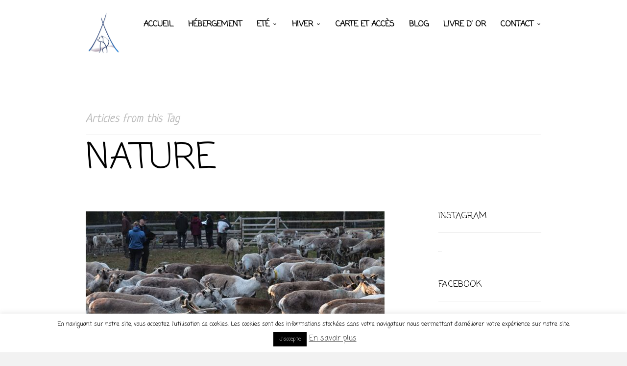

--- FILE ---
content_type: text/html; charset=UTF-8
request_url: https://www.laponiemush.com/tag/nature/
body_size: 12973
content:
<!doctype html>
<html lang="fr-FR" class="responsive_768 responsive_480">
	<head>
		<meta name="viewport" content="width=device-width, initial-scale=1" />
<!-- v: 1.8.1 -->
<link rel="profile" href="http://gmpg.org/xfn/11" />
<meta charset="UTF-8">		<style type="text/css" id="thb-customizer-imports">@import url(https://fonts.googleapis.com/css?family=Droid+Sans:regular);  @import url(https://fonts.googleapis.com/css?family=Source+Sans+Pro:regular);  @import url(https://fonts.googleapis.com/css?family=Actor:regular); @import url(https://fonts.googleapis.com/css?family=Neucha:regular&subset=cyrillic,latin); @import url(https://fonts.googleapis.com/css?family=Coming+Soon:regular);             </style><title>nature | Laponie Mush</title>

		<!-- All in One SEO 4.0.18 -->
		<meta name="keywords" content="sejour,sejour laponie,laponie,laponie suedoise,suede,ete,sejour d\&#039;ete,chien de traineau,chien,traineau,rennes,faons,marquage,tradition,samis,culture,partager,hiver,elevage,ferme à rennes,ferme,liberte,liberté,eleveur,nature,calme,,suède,vacances,voyage,authentique,sejour chien de traineau,froid,grand nord,alaskans,huskies,forets,depaysement,autre vie,musher,changer de vie,quotidien,vacances d\&#039;été en suède,vacances d\&#039;été en laponie,séjours d\&#039;été,séjours d\&#039;été nature,sejours,été,soleil de minuit,détente,se ressourcer,loin du tourisme,laponie suédoise,nord de la suède,bon plan,bien-être,zen,randonnée,cani randonnée,cani vtt,vtt,activités sportives,sportif,sports,activités,famille,couple,amis,enfants,destination d\&#039;été,destination,plein air,outdoor,en pleine nature,chalet,hébergement,où partir cet été" />
		<link rel="canonical" href="https://www.laponiemush.com/tag/nature/" />
		<meta name="google" content="nositelinkssearchbox" />
		<script type="application/ld+json" class="aioseo-schema">
			{"@context":"https:\/\/schema.org","@graph":[{"@type":"WebSite","@id":"https:\/\/www.laponiemush.com\/#website","url":"https:\/\/www.laponiemush.com\/","name":"Laponie Mush","description":"Votre s\u00e9jour en Laponie Su\u00e9doise chez l'habitant","publisher":{"@id":"https:\/\/www.laponiemush.com\/#organization"}},{"@type":"Organization","@id":"https:\/\/www.laponiemush.com\/#organization","name":"Laponie Mush","url":"https:\/\/www.laponiemush.com\/"},{"@type":"BreadcrumbList","@id":"https:\/\/www.laponiemush.com\/tag\/nature\/#breadcrumblist","itemListElement":[{"@type":"ListItem","@id":"https:\/\/www.laponiemush.com\/#listItem","position":"1","item":{"@id":"https:\/\/www.laponiemush.com\/#item","name":"Accueil","description":"S\u00e9jour chien de traineau en Laponie, h\u00e9bergement tout compris en chalet typique su\u00e9dois : d\u00e9couvrez la Laponie su\u00e9doise avec Laponie Mush, s\u00e9jours hiver et \u00e9t\u00e9","url":"https:\/\/www.laponiemush.com\/"},"nextItem":"https:\/\/www.laponiemush.com\/tag\/nature\/#listItem"},{"@type":"ListItem","@id":"https:\/\/www.laponiemush.com\/tag\/nature\/#listItem","position":"2","item":{"@id":"https:\/\/www.laponiemush.com\/tag\/nature\/#item","name":"nature","url":"https:\/\/www.laponiemush.com\/tag\/nature\/"},"previousItem":"https:\/\/www.laponiemush.com\/#listItem"}]},{"@type":"CollectionPage","@id":"https:\/\/www.laponiemush.com\/tag\/nature\/#collectionpage","url":"https:\/\/www.laponiemush.com\/tag\/nature\/","name":"nature | Laponie Mush","inLanguage":"fr-FR","isPartOf":{"@id":"https:\/\/www.laponiemush.com\/#website"},"breadcrumb":{"@id":"https:\/\/www.laponiemush.com\/tag\/nature\/#breadcrumblist"}}]}
		</script>
		<!-- All in One SEO -->

<link rel='dns-prefetch' href='//s.w.org' />
<link rel="alternate" type="application/rss+xml" title="Laponie Mush &raquo; Flux" href="https://www.laponiemush.com/feed/" />
<link rel="alternate" type="application/rss+xml" title="Laponie Mush &raquo; Flux des commentaires" href="https://www.laponiemush.com/comments/feed/" />
<link rel="alternate" type="application/rss+xml" title="Laponie Mush &raquo; Flux de l’étiquette nature" href="https://www.laponiemush.com/tag/nature/feed/" />
		<!-- This site uses the Google Analytics by MonsterInsights plugin v9.11.1 - Using Analytics tracking - https://www.monsterinsights.com/ -->
		<!-- Remarque : MonsterInsights n’est actuellement pas configuré sur ce site. Le propriétaire doit authentifier son compte Google Analytics dans les réglages de MonsterInsights.  -->
					<!-- No tracking code set -->
				<!-- / Google Analytics by MonsterInsights -->
				<script type="text/javascript">
			window._wpemojiSettings = {"baseUrl":"https:\/\/s.w.org\/images\/core\/emoji\/13.0.1\/72x72\/","ext":".png","svgUrl":"https:\/\/s.w.org\/images\/core\/emoji\/13.0.1\/svg\/","svgExt":".svg","source":{"concatemoji":"https:\/\/www.laponiemush.com\/wp-includes\/js\/wp-emoji-release.min.js?ver=5.7.14"}};
			!function(e,a,t){var n,r,o,i=a.createElement("canvas"),p=i.getContext&&i.getContext("2d");function s(e,t){var a=String.fromCharCode;p.clearRect(0,0,i.width,i.height),p.fillText(a.apply(this,e),0,0);e=i.toDataURL();return p.clearRect(0,0,i.width,i.height),p.fillText(a.apply(this,t),0,0),e===i.toDataURL()}function c(e){var t=a.createElement("script");t.src=e,t.defer=t.type="text/javascript",a.getElementsByTagName("head")[0].appendChild(t)}for(o=Array("flag","emoji"),t.supports={everything:!0,everythingExceptFlag:!0},r=0;r<o.length;r++)t.supports[o[r]]=function(e){if(!p||!p.fillText)return!1;switch(p.textBaseline="top",p.font="600 32px Arial",e){case"flag":return s([127987,65039,8205,9895,65039],[127987,65039,8203,9895,65039])?!1:!s([55356,56826,55356,56819],[55356,56826,8203,55356,56819])&&!s([55356,57332,56128,56423,56128,56418,56128,56421,56128,56430,56128,56423,56128,56447],[55356,57332,8203,56128,56423,8203,56128,56418,8203,56128,56421,8203,56128,56430,8203,56128,56423,8203,56128,56447]);case"emoji":return!s([55357,56424,8205,55356,57212],[55357,56424,8203,55356,57212])}return!1}(o[r]),t.supports.everything=t.supports.everything&&t.supports[o[r]],"flag"!==o[r]&&(t.supports.everythingExceptFlag=t.supports.everythingExceptFlag&&t.supports[o[r]]);t.supports.everythingExceptFlag=t.supports.everythingExceptFlag&&!t.supports.flag,t.DOMReady=!1,t.readyCallback=function(){t.DOMReady=!0},t.supports.everything||(n=function(){t.readyCallback()},a.addEventListener?(a.addEventListener("DOMContentLoaded",n,!1),e.addEventListener("load",n,!1)):(e.attachEvent("onload",n),a.attachEvent("onreadystatechange",function(){"complete"===a.readyState&&t.readyCallback()})),(n=t.source||{}).concatemoji?c(n.concatemoji):n.wpemoji&&n.twemoji&&(c(n.twemoji),c(n.wpemoji)))}(window,document,window._wpemojiSettings);
		</script>
		<style type="text/css">
img.wp-smiley,
img.emoji {
	display: inline !important;
	border: none !important;
	box-shadow: none !important;
	height: 1em !important;
	width: 1em !important;
	margin: 0 .07em !important;
	vertical-align: -0.1em !important;
	background: none !important;
	padding: 0 !important;
}
</style>
	<link rel='stylesheet' id='thb_theme_fonts-css'  href='https://www.laponiemush.com/wp-content/themes/one/css/theme-fonts.css?ver=5.7.14' type='text/css' media='all' />
<link rel='stylesheet' id='thb_layout-css'  href='https://www.laponiemush.com/wp-content/themes/one/css/layout.css?ver=5.7.14' type='text/css' media='all' />
<link rel='stylesheet' id='magnificpopup-css'  href='https://www.laponiemush.com/wp-content/themes/one/config/modules/backpack/lightbox/magnificpopup/css/magnificpopup.css?ver=5.7.14' type='text/css' media='all' />
<link rel='stylesheet' id='thb_style_3-css'  href='https://www.laponiemush.com/wp-content/themes/one/style.css?ver=5.7.14' type='text/css' media='all' />
<link rel='stylesheet' id='thb-fontello-css'  href='https://www.laponiemush.com/wp-content/themes/one/framework/assets/shared/fontello/css/fontello.css?ver=5.7.14' type='text/css' media='all' />
<link rel='stylesheet' id='wp-block-library-css'  href='https://www.laponiemush.com/wp-includes/css/dist/block-library/style.min.css?ver=5.7.14' type='text/css' media='all' />
<link rel='stylesheet' id='contact-form-7-css'  href='https://www.laponiemush.com/wp-content/plugins/contact-form-7/includes/css/styles.css?ver=5.4' type='text/css' media='all' />
<link rel='stylesheet' id='cookie-law-info-css'  href='https://www.laponiemush.com/wp-content/plugins/cookie-law-info/public/css/cookie-law-info-public.css?ver=2.0.1' type='text/css' media='all' />
<link rel='stylesheet' id='cookie-law-info-gdpr-css'  href='https://www.laponiemush.com/wp-content/plugins/cookie-law-info/public/css/cookie-law-info-gdpr.css?ver=2.0.1' type='text/css' media='all' />
<link rel='stylesheet' id='easy-facebook-likebox-custom-fonts-css'  href='https://www.laponiemush.com/wp-content/plugins/easy-facebook-likebox/frontend/assets/css/esf-custom-fonts.css?ver=5.7.14' type='text/css' media='all' />
<link rel='stylesheet' id='easy-facebook-likebox-popup-styles-css'  href='https://www.laponiemush.com/wp-content/plugins/easy-facebook-likebox/facebook/frontend/assets/css/magnific-popup.css?ver=6.2.2' type='text/css' media='all' />
<link rel='stylesheet' id='easy-facebook-likebox-frontend-css'  href='https://www.laponiemush.com/wp-content/plugins/easy-facebook-likebox/facebook/frontend/assets/css/easy-facebook-likebox-frontend.css?ver=6.2.2' type='text/css' media='all' />
<link rel='stylesheet' id='easy-facebook-likebox-customizer-style-css'  href='https://www.laponiemush.com/wp-admin/admin-ajax.php?action=easy-facebook-likebox-customizer-style&#038;ver=6.2.2' type='text/css' media='all' />
<link rel='stylesheet' id='dashicons-css'  href='https://www.laponiemush.com/wp-includes/css/dashicons.min.css?ver=5.7.14' type='text/css' media='all' />
<link rel='stylesheet' id='zoom-instagram-widget-css'  href='https://www.laponiemush.com/wp-content/plugins/instagram-widget-by-wpzoom/css/instagram-widget.css?ver=1615488303' type='text/css' media='all' />
<link rel='stylesheet' id='esf-custom-fonts-css'  href='https://www.laponiemush.com/wp-content/plugins/easy-facebook-likebox/frontend/assets/css/esf-custom-fonts.css?ver=5.7.14' type='text/css' media='all' />
<link rel='stylesheet' id='esf-insta-frontend-css'  href='https://www.laponiemush.com/wp-content/plugins/easy-facebook-likebox//instagram/frontend/assets/css/esf-insta-frontend.css?ver=5.7.14' type='text/css' media='all' />
<link rel='stylesheet' id='esf-insta-customizer-style-css'  href='https://www.laponiemush.com/wp-admin/admin-ajax.php?action=esf-insta-customizer-style&#038;ver=5.7.14' type='text/css' media='all' />
<script type='text/javascript' id='jquery-core-js-extra'>
/* <![CDATA[ */
var thb_system = {"ajax_url":"https:\/\/www.laponiemush.com\/wp-admin\/admin-ajax.php","frontend_js_url":"https:\/\/www.laponiemush.com\/wp-content\/themes\/one\/framework\/assets\/frontend\/js","page_id":"0","wp_version":"5.7.14"};
/* ]]> */
</script>
<script type='text/javascript' src='https://www.laponiemush.com/wp-content/plugins/enable-jquery-migrate-helper/js/jquery/jquery-1.12.4-wp.js?ver=1.12.4-wp' id='jquery-core-js'></script>
<script type='text/javascript' src='https://www.laponiemush.com/wp-content/plugins/enable-jquery-migrate-helper/js/jquery-migrate/jquery-migrate-1.4.1-wp.js?ver=1.4.1-wp' id='jquery-migrate-js'></script>
<script type='text/javascript' id='cookie-law-info-js-extra'>
/* <![CDATA[ */
var Cli_Data = {"nn_cookie_ids":[],"cookielist":[],"non_necessary_cookies":[],"ccpaEnabled":"","ccpaRegionBased":"","ccpaBarEnabled":"","ccpaType":"gdpr","js_blocking":"","custom_integration":"","triggerDomRefresh":"","secure_cookies":""};
var cli_cookiebar_settings = {"animate_speed_hide":"500","animate_speed_show":"500","background":"#FFF","border":"#b1a6a6c2","border_on":"","button_1_button_colour":"#000","button_1_button_hover":"#000000","button_1_link_colour":"#fff","button_1_as_button":"1","button_1_new_win":"","button_2_button_colour":"#333","button_2_button_hover":"#292929","button_2_link_colour":"#444","button_2_as_button":"","button_2_hidebar":"","button_3_button_colour":"#000","button_3_button_hover":"#000000","button_3_link_colour":"#fff","button_3_as_button":"1","button_3_new_win":"","button_4_button_colour":"#000","button_4_button_hover":"#000000","button_4_link_colour":"#fff","button_4_as_button":"1","button_7_button_colour":"#61a229","button_7_button_hover":"#4e8221","button_7_link_colour":"#fff","button_7_as_button":"1","button_7_new_win":"","font_family":"inherit","header_fix":"","notify_animate_hide":"","notify_animate_show":"","notify_div_id":"#cookie-law-info-bar","notify_position_horizontal":"right","notify_position_vertical":"bottom","scroll_close":"","scroll_close_reload":"","accept_close_reload":"","reject_close_reload":"","showagain_tab":"","showagain_background":"#fff","showagain_border":"#000","showagain_div_id":"#cookie-law-info-again","showagain_x_position":"100px","text":"#000","show_once_yn":"","show_once":"10000","logging_on":"","as_popup":"","popup_overlay":"1","bar_heading_text":"","cookie_bar_as":"banner","popup_showagain_position":"bottom-right","widget_position":"left"};
var log_object = {"ajax_url":"https:\/\/www.laponiemush.com\/wp-admin\/admin-ajax.php"};
/* ]]> */
</script>
<script type='text/javascript' src='https://www.laponiemush.com/wp-content/plugins/cookie-law-info/public/js/cookie-law-info-public.js?ver=2.0.1' id='cookie-law-info-js'></script>
<script type='text/javascript' src='https://www.laponiemush.com/wp-content/plugins/easy-facebook-likebox/facebook/frontend/assets/js/jquery.magnific-popup.min.js?ver=6.2.2' id='easy-facebook-likebox-popup-script-js'></script>
<script type='text/javascript' id='easy-facebook-likebox-public-script-js-extra'>
/* <![CDATA[ */
var public_ajax = {"ajax_url":"https:\/\/www.laponiemush.com\/wp-admin\/admin-ajax.php","efbl_is_fb_pro":""};
/* ]]> */
</script>
<script type='text/javascript' src='https://www.laponiemush.com/wp-content/plugins/easy-facebook-likebox/facebook/frontend/assets/js/public.js?ver=6.2.2' id='easy-facebook-likebox-public-script-js'></script>
<script type='text/javascript' src='https://www.laponiemush.com/wp-includes/js/swfobject.js?ver=2.2-20120417' id='swfobject-js'></script>
<script type='text/javascript' src='https://www.laponiemush.com/wp-content/plugins/easy-facebook-likebox/frontend/assets/js/imagesloaded.pkgd.min.js?ver=5.7.14' id='imagesloaded.pkgd.min-js'></script>
<script type='text/javascript' id='esf-insta-public-js-extra'>
/* <![CDATA[ */
var esf_insta = {"ajax_url":"https:\/\/www.laponiemush.com\/wp-admin\/admin-ajax.php","version":"free","nonce":"d9bef076c8"};
/* ]]> */
</script>
<script type='text/javascript' src='https://www.laponiemush.com/wp-content/plugins/easy-facebook-likebox//instagram/frontend/assets/js/esf-insta-public.js?ver=1' id='esf-insta-public-js'></script>
<link rel="https://api.w.org/" href="https://www.laponiemush.com/wp-json/" /><link rel="alternate" type="application/json" href="https://www.laponiemush.com/wp-json/wp/v2/tags/110" /><link rel="EditURI" type="application/rsd+xml" title="RSD" href="https://www.laponiemush.com/xmlrpc.php?rsd" />
<link rel="wlwmanifest" type="application/wlwmanifest+xml" href="https://www.laponiemush.com/wp-includes/wlwmanifest.xml" /> 
<meta name="generator" content="WordPress 5.7.14" />
<link rel="alternate" type="application/rss+xml" title="Laponie Mush GeoRSS-Feed" href="https://www.laponiemush.com/wp-content/plugins/leaflet-maps-marker/leaflet-georss.php?layer=all" />
<script type="text/javascript">
(function(url){
	if(/(?:Chrome\/26\.0\.1410\.63 Safari\/537\.31|WordfenceTestMonBot)/.test(navigator.userAgent)){ return; }
	var addEvent = function(evt, handler) {
		if (window.addEventListener) {
			document.addEventListener(evt, handler, false);
		} else if (window.attachEvent) {
			document.attachEvent('on' + evt, handler);
		}
	};
	var removeEvent = function(evt, handler) {
		if (window.removeEventListener) {
			document.removeEventListener(evt, handler, false);
		} else if (window.detachEvent) {
			document.detachEvent('on' + evt, handler);
		}
	};
	var evts = 'contextmenu dblclick drag dragend dragenter dragleave dragover dragstart drop keydown keypress keyup mousedown mousemove mouseout mouseover mouseup mousewheel scroll'.split(' ');
	var logHuman = function() {
		if (window.wfLogHumanRan) { return; }
		window.wfLogHumanRan = true;
		var wfscr = document.createElement('script');
		wfscr.type = 'text/javascript';
		wfscr.async = true;
		wfscr.src = url + '&r=' + Math.random();
		(document.getElementsByTagName('head')[0]||document.getElementsByTagName('body')[0]).appendChild(wfscr);
		for (var i = 0; i < evts.length; i++) {
			removeEvent(evts[i], logHuman);
		}
	};
	for (var i = 0; i < evts.length; i++) {
		addEvent(evts[i], logHuman);
	}
})('//www.laponiemush.com/?wordfence_lh=1&hid=52D8485F40512291633F6EA9B5164746');
</script><link rel="icon" href="https://www.laponiemush.com/wp-content/uploads/2014/05/cropped-logo-chien-e1400664458412-32x32.png" sizes="32x32" />
<link rel="icon" href="https://www.laponiemush.com/wp-content/uploads/2014/05/cropped-logo-chien-e1400664458412-192x192.png" sizes="192x192" />
<link rel="apple-touch-icon" href="https://www.laponiemush.com/wp-content/uploads/2014/05/cropped-logo-chien-e1400664458412-180x180.png" />
<meta name="msapplication-TileImage" content="https://www.laponiemush.com/wp-content/uploads/2014/05/cropped-logo-chien-e1400664458412-270x270.png" />
	
<!--[if lt IE 9]>
	<script src="//html5shim.googlecode.com/svn/trunk/html5.js"></script>
<![endif]--><style type="text/css" id="thb-customizer">#logo .thb-logo { font-family: "Droid Sans"; } #logo .thb-logo { text-transform: lowercase; } .thb-slide-caption .thb-caption-inner-wrapper .thb-caption-texts-wrapper > div.thb-heading p, .hentry.masonry .item-header h1, .item.list.classic .item-header h1, .thb-related h3, .work-inner-wrapper .work-data h3, .work-data .work-title, .page-template-template-archives-php .thb-archives-container h3, #reply-title, #comments-title, .comment .comment_rightcol .comment_head .user, .widget .widgettitle, .thb-section-column-block-thb_text_box .thb-section-block-header .thb-section-block-title, .thb-section-column-block-thb_image .thb-section-block-header .thb-section-block-title, .thb-section-column-block-thb_video .thb-section-block-header .thb-section-block-title, .thb-section-column-block-thb_blog .thb-section-block-header .thb-section-block-title, .thb-section-column-block-thb_list .thb-section-block-header .thb-section-block-title, .thb-section-column-block-thb_portfolio .thb-section-block-header .thb-section-block-title, .thb-section-column-block-thb_progress_bar .thb-section-block-header .thb-section-block-title, .thb-section-column-block-thb_photogallery .thb-section-block-header .thb-section-block-title, .thb-section-column-block-thb_page .thb-section-block-header .thb-section-block-title, .thb-section-column-block-thb_progress_bar.progress-style-b .thb-meter, .thb-section-column-block-thb_progress_bar.progress-style-a .thb-meter-bar-label, .thb-section-column-block-thb_accordion .thb-toggle-trigger, .thb-section-column-block-thb_tabs .thb-tabs-nav li a, .main-navigation, .secondary-navigation, #slide-menu-container ul, .thb-text h1, .thb-text h2, .thb-text h3, .thb-text h4, .thb-text h5, .thb-text h6, .comment_body h1, .comment_body h2, .comment_body h3, .comment_body h4, .comment_body h5, .comment_body h6, #page-header .page-title, .thb-portfolio-filter, .comment .comment_rightcol .comment_head .comment-reply-link, .thb-section-column-block-thb_pricingtable .thb-pricingtable-featured, .thb-section-column-block-thb_pricingtable .thb-pricingtable-price { font-family: "Actor"; } #slide-menu-container ul li ul li a, .thb-slide-caption .thb-caption-inner-wrapper .thb-caption-texts-wrapper > div.thb-caption, .thb-text blockquote, .comment_body blockquote, #page-header .page-subtitle, .hentry.masonry .loop-post-meta, .item.list.classic .item-header .loop-post-meta, .thb-related li .item-title p, .format-quote.hentry.masonry .item-header h1, .format-quote.item.list.classic .item-header h1, .work-inner-wrapper .work-data .work-categories, .work-data .work-subtitle, #respond .comment-notes, #respond .logged-in-as, .comment .comment_rightcol .comment_head .date, .thb-section-column-block-thb_text_box .thb-section-block-header p, .thb-section-column-block-thb_pricingtable .thb-pricingtable-description { font-family: "Neucha"; } body, .thb-text blockquote cite, .comment_body blockquote cite, form input, form button, form textarea { font-family: "Coming Soon"; } </style><style type="text/css">.thb-slide-caption .thb-caption-inner-wrapper .thb-caption-texts-wrapper > div.thb-heading p, .hentry.masonry .item-header h1, .item.list.classic .item-header h1, .thb-related h3, .work-inner-wrapper .work-data h3, .work-data .work-title, .page-template-template-archives-php .thb-archives-container h3, #reply-title, #comments-title, .comment .comment_rightcol .comment_head .user, .widget .widgettitle, .thb-section-column-block-thb_text_box .thb-section-block-header .thb-section-block-title, .thb-section-column-block-thb_image .thb-section-block-header .thb-section-block-title, .thb-section-column-block-thb_video .thb-section-block-header .thb-section-block-title, .thb-section-column-block-thb_blog .thb-section-block-header .thb-section-block-title, .thb-section-column-block-thb_list .thb-section-block-header .thb-section-block-title, .thb-section-column-block-thb_portfolio .thb-section-block-header .thb-section-block-title, .thb-section-column-block-thb_progress_bar .thb-section-block-header .thb-section-block-title, .thb-section-column-block-thb_photogallery .thb-section-block-header .thb-section-block-title, .thb-section-column-block-thb_page .thb-section-block-header .thb-section-block-title, .thb-section-column-block-thb_progress_bar.progress-style-b .thb-meter, .thb-section-column-block-thb_progress_bar.progress-style-a .thb-meter-bar-label, .thb-section-column-block-thb_accordion .thb-toggle-trigger, .thb-section-column-block-thb_tabs .thb-tabs-nav li a, .main-navigation, .secondary-navigation, #slide-menu-container ul, .thb-text h1, .thb-text h2, .thb-text h3, .thb-text h4, .thb-text h5, .thb-text h6, .comment_body h1, .comment_body h2, .comment_body h3, .comment_body h4, .comment_body h5, .comment_body h6, #page-header .page-title, .thb-portfolio-filter, .comment .comment_rightcol .comment_head .comment-reply-link, .thb-section-column-block-thb_pricingtable .thb-pricingtable-featured, .thb-section-column-block-thb_pricingtable .thb-pricingtable-price{
    font-family: "Coming Soon";
}
	</style>	</head>
	<body class="archive tag tag-nature tag-110 logo-left sidebar-right w-sidebar thb-lightbox-enabled layout-width-extended header-layout-a pageheader-alignment-left pageheader-layout-a subtitle-top thb-sticky-header thb-theme thb-desktop">

		
		
		<div id="thb-external-wrapper">

			
				<header id="header" class="thb-skin-dark">

	<div class="thb-header-inner-wrapper">

		<div class="thb-section-container">

			
			<div class="thb-header-wrapper">

				
					

<div id="logo">
			<span class="hidden">Laponie Mush</span>
	
	<a href="https://www.laponiemush.com/" title="Laponie Mush">
		
							<img src="https://www.laponiemush.com/wp-content/uploads/2014/05/logo-chien-e1400664458412.png" alt="" class="thb-standard-logo">
			
							<img src="https://www.laponiemush.com/wp-content/uploads/2014/05/logo-chien-e1400664458412.png" alt="" class="thb-white-logo">
			
			</a>
</div>
					
<nav id="main-nav" class="main-navigation primary">
	<h2 class="hidden">Main navigation</h2>
	
	<div class="menu-menu-container"><ul id="menu-menu" class="menu"><li id="menu-item-5806" class="menu-item menu-item-type-post_type menu-item-object-page menu-item-home menu-item-5806"><a href="https://www.laponiemush.com/">Accueil</a></li>
<li id="menu-item-5776" class="menu-item menu-item-type-post_type menu-item-object-page menu-item-5776"><a href="https://www.laponiemush.com/hebergement/">Hébergement</a></li>
<li id="menu-item-8544" class="menu-item menu-item-type-post_type menu-item-object-page menu-item-has-children menu-item-8544"><a href="https://www.laponiemush.com/ete-en-laponie-suedoise/">Eté</a>
<ul class="sub-menu">
	<li id="menu-item-10630" class="menu-item menu-item-type-post_type menu-item-object-page menu-item-10630"><a href="https://www.laponiemush.com/ete-en-laponie-suedoise/aventure-lapone-au-soleil-de-minuit/">Séjour « Aventure Lapone au Soleil de Minuit »</a></li>
	<li id="menu-item-10415" class="menu-item menu-item-type-post_type menu-item-object-page menu-item-10415"><a href="https://www.laponiemush.com/ete-en-laponie-suedoise/bivouac/">Séjour « Multi-Activités + Bivouac »</a></li>
	<li id="menu-item-8561" class="menu-item menu-item-type-post_type menu-item-object-page menu-item-8561"><a href="https://www.laponiemush.com/ete-en-laponie-suedoise/soleil-de-minuit/">Séjour « Soleil de Minuit »</a></li>
	<li id="menu-item-8633" class="menu-item menu-item-type-post_type menu-item-object-page menu-item-8633"><a href="https://www.laponiemush.com/ete-en-laponie-suedoise/dates-ete-2024/">Dates été 2026</a></li>
</ul>
</li>
<li id="menu-item-5677" class="menu-item menu-item-type-post_type menu-item-object-page menu-item-has-children menu-item-5677"><a href="https://www.laponiemush.com/hiver/">Hiver</a>
<ul class="sub-menu">
	<li id="menu-item-7963" class="menu-item menu-item-type-post_type menu-item-object-page menu-item-7963"><a href="https://www.laponiemush.com/hiver/voyage-en-immersion/">Voyage en immersion</a></li>
	<li id="menu-item-5700" class="menu-item menu-item-type-post_type menu-item-object-page menu-item-5700"><a href="https://www.laponiemush.com/hiver/sejours-chien-de-traineaux-en-laponie/">Séjours traîneau à chiens</a></li>
	<li id="menu-item-5680" class="menu-item menu-item-type-post_type menu-item-object-page menu-item-5680"><a href="https://www.laponiemush.com/hiver/a-savoir/">A savoir</a></li>
	<li id="menu-item-7518" class="menu-item menu-item-type-post_type menu-item-object-page menu-item-7518"><a href="https://www.laponiemush.com/hiver/dates-2025-2026/">Dates 2025/2026</a></li>
	<li id="menu-item-7414" class="menu-item menu-item-type-post_type menu-item-object-page menu-item-7414"><a href="https://www.laponiemush.com/hiver/pour-reserver/">Pour réserver</a></li>
</ul>
</li>
<li id="menu-item-6579" class="menu-item menu-item-type-post_type menu-item-object-page menu-item-6579"><a href="https://www.laponiemush.com/nous-contacter/carte-et-acces/">Carte et accès</a></li>
<li id="menu-item-6438" class="menu-item menu-item-type-post_type menu-item-object-page current_page_parent menu-item-6438"><a href="https://www.laponiemush.com/blog/">Blog</a></li>
<li id="menu-item-8007" class="menu-item menu-item-type-post_type menu-item-object-page menu-item-8007"><a href="https://www.laponiemush.com/livre-d-or/">Livre d&rsquo; Or</a></li>
<li id="menu-item-6519" class="menu-item menu-item-type-post_type menu-item-object-page menu-item-has-children menu-item-6519"><a href="https://www.laponiemush.com/nous-contacter/">Contact</a>
<ul class="sub-menu">
	<li id="menu-item-6439" class="menu-item menu-item-type-post_type menu-item-object-page menu-item-6439"><a href="https://www.laponiemush.com/laponie-mush-2/">Qui sommes-nous ?</a></li>
</ul>
</li>
</ul></div>
	</nav>


					<div class="slide-menu-trigger-wrapper">
						<a href="#" class="slide-menu-trigger">open</a>
					</div>

				
			</div>

			
		</div>

	</div>
</header>
			

<div id="page-content">

	
	
<header id="page-header" class="">

	
	<div class="thb-page-header-wrapper thb-skin-dark">
		<div class="thb-page-header-wrapper-extra">

			
			<div class="thb-page-header-inner-wrapper ">
				
									<p class="page-subtitle "  >
													<span class="">Articles from this Tag</span>
											</p>
				
									<h1 class='page-title' >nature</h1>							</div>

			
		</div>
	</div>

</header>
	<div class="thb-section-container thb-skin-dark">

		<div id="main-content">

					
		
	<div id="post-10514" class="item list first n1 classic post-10514 post type-post status-publish format-standard has-post-thumbnail hentry category-blog tag-chien-de-traineau tag-laponie tag-laponie-suedoise tag-nature tag-nature-sauvage tag-sejour tag-sejour-dete tag-suede">
				
<div class="post-wrapper w-image">

	<a href="https://www.laponiemush.com/wp-content/uploads/2019/08/marquage-rennes-laponie-ete-mere-bebe.jpg" class="item-thumb thb-lightbox" ><span class="thb-overlay"></span><img src="https://www.laponiemush.com/wp-content/uploads/2019/08/marquage-rennes-laponie-ete-mere-bebe-610x406.jpg" class="attachment-medium"  alt="marquage des jeunes rennes en laponie sudoise" width="610" height="406"></a>
	<div class="loop-post-content">

		
			<header class="item-header">
															<h1 class="entry-title" >
							<a href="https://www.laponiemush.com/marquage-des-rennes-en-laponie/" rel="permalink">
								Marquage des Rennes en Laponie							</a>
						</h1>
									
				
					
					<div class="loop-post-meta" >
						<ul>
							<li class="updated published thb-post-date" title="19700101">5 août 2019</li>
							<li class="vcard author thb-post-author">by <span class="fn"><a href="https://www.laponiemush.com/author/stephanie/" title="Articles par Laponie Mush" rel="author">Laponie Mush</a></span></li>
							<li class="comments">
								<a href="https://www.laponiemush.com/marquage-des-rennes-en-laponie/#respond">
									No comments								</a>
							</li>
						</ul>
					</div>

				
				
			</header>

		
		
			<div class="item-content entry-content">
									<div class="thb-text">
													<p>Nous vous faisons partager une belle expérience que nous avons vécue cet été. Nous avons eu la chance de participer, en compagnie de Yohan, au marquage des jeunes rennes, magnifique moment traditionnel dans la culture Samis. En Laponie, chaque année, à partir de mi-juin jusqu&rsquo;à début juillet, au moment du solstice d&rsquo;été, les Samis débutent [&hellip;]</p>
											</div>
				
							</div>

							<a class="thb-btn thb-read-more" href="https://www.laponiemush.com/marquage-des-rennes-en-laponie/" rel="permalink">
					Read more				</a>
			
		
		
	</div>

</div>			</div>

			
		
	<div id="post-10480" class="item list n2 classic post-10480 post type-post status-publish format-standard has-post-thumbnail hentry category-blog tag-calme tag-chien-de-traineau tag-ete tag-nature tag-nature-sauvage tag-randonnee tag-randonner tag-sejour tag-sejour-dete tag-suede tag-traineau tag-vacances tag-vacances-dete">
				
<div class="post-wrapper w-image">

	<a href="https://www.laponiemush.com/wp-content/uploads/2019/05/Chemin-dans-les-bois-Storforsen-1.jpg" class="item-thumb thb-lightbox" ><span class="thb-overlay"></span><img src="https://www.laponiemush.com/wp-content/uploads/2019/05/Chemin-dans-les-bois-Storforsen-1-610x658.jpg" class="attachment-medium"  alt="sejour-ete-laponie-suedoise-storforsen-chien de traineau- chien-nature-" width="610" height="658"></a>
	<div class="loop-post-content">

		
			<header class="item-header">
															<h1 class="entry-title" >
							<a href="https://www.laponiemush.com/on-voit-la-vie-en-vert/" rel="permalink">
								On voit la vie en vert							</a>
						</h1>
									
				
					
					<div class="loop-post-meta" >
						<ul>
							<li class="updated published thb-post-date" title="19700101">25 mai 2019</li>
							<li class="vcard author thb-post-author">by <span class="fn"><a href="https://www.laponiemush.com/author/stephanie/" title="Articles par Laponie Mush" rel="author">Laponie Mush</a></span></li>
							<li class="comments">
								<a href="https://www.laponiemush.com/on-voit-la-vie-en-vert/#respond">
									No comments								</a>
							</li>
						</ul>
					</div>

				
				
			</header>

		
		
			<div class="item-content entry-content">
									<div class="thb-text">
													<p>La Nature renaît … En Laponie Suédoise, la neige a laissé place à un nouveau décor tout vert ! La nature se transforme et le paysage change et évolue chaque jour pour nous réjouir. En mai, les lacs dégèlent et les rivières reprennent leur place et coulent à flot. La fonte des neiges est quasiment [&hellip;]</p>
											</div>
				
							</div>

							<a class="thb-btn thb-read-more" href="https://www.laponiemush.com/on-voit-la-vie-en-vert/" rel="permalink">
					Read more				</a>
			
		
		
	</div>

</div>			</div>

			
		
	<div id="post-10471" class="item list last n1 classic post-10471 post type-post status-publish format-standard has-post-thumbnail hentry category-blog tag-activites tag-balade tag-calme tag-chien tag-chien-de-traineau tag-destination tag-detente tag-endroit tag-ete tag-insolite tag-laponie tag-laponie-suedoise tag-multi-activites tag-nature tag-nature-sauvage tag-plein-air tag-randonnee tag-randonner tag-repos tag-sauvage tag-se-ressourcer tag-sejour tag-soleil tag-soleil-de-minuit tag-suede tag-suedoise tag-traineau tag-vacance tag-vacances tag-vacances-dete">
				
<div class="post-wrapper w-image">

	<a href="https://www.laponiemush.com/wp-content/uploads/2019/04/bord-de-lac-en-été-laponie-suedoise-.jpg" class="item-thumb thb-lightbox" ><span class="thb-overlay"></span><img src="https://www.laponiemush.com/wp-content/uploads/2019/04/bord-de-lac-en-été-laponie-suedoise--610x458.jpg" class="attachment-medium"  alt="nature-bord-lac-peche-sejour-ete-calme-detente-zen" width="610" height="458"></a>
	<div class="loop-post-content">

		
			<header class="item-header">
															<h1 class="entry-title" >
							<a href="https://www.laponiemush.com/les-vacances-dete-vous-trottent-dans-la-tete/" rel="permalink">
								Les vacances d&rsquo;été vous trottent dans la tête !							</a>
						</h1>
									
				
					
					<div class="loop-post-meta" >
						<ul>
							<li class="updated published thb-post-date" title="19700101">26 avril 2019</li>
							<li class="vcard author thb-post-author">by <span class="fn"><a href="https://www.laponiemush.com/author/stephanie/" title="Articles par Laponie Mush" rel="author">Laponie Mush</a></span></li>
							<li class="comments">
								<a href="https://www.laponiemush.com/les-vacances-dete-vous-trottent-dans-la-tete/#respond">
									No comments								</a>
							</li>
						</ul>
					</div>

				
				
			</header>

		
		
			<div class="item-content entry-content">
									<div class="thb-text">
													<p>Le printemps pointe le bout de son nez et les belles journées ensoleillées vous donne l&rsquo;envie de vous évader. Vous êtes à la recherche d&rsquo;une nouvelle destination originale et insolite pour passer l&rsquo;été en couple, en famille ou entre amis, &#8230;Nous avons la réponse pour vous ! La Laponie Suédoise vous tend les bras ! [&hellip;]</p>
											</div>
				
							</div>

							<a class="thb-btn thb-read-more" href="https://www.laponiemush.com/les-vacances-dete-vous-trottent-dans-la-tete/" rel="permalink">
					Read more				</a>
			
		
		
	</div>

</div>			</div>

	


		</div>

		

<aside class="sidebar  thb-sidebar-main" id="thb-sidebar-main-1">
		<section id="wpzoom_instagram_widget-5" class="thb-page-section widget zoom-instagram-widget"><header><h1 class="widgettitle">Instagram</h1></header>&#8230;</section><section id="easy_facebook_page_plugin-2" class="thb-page-section widget widget_easy_facebook_page_plugin"><header><h1 class="widgettitle">FACEBOOK</h1></header><div id="fb-root"></div>
					<script>(function(d, s, id) {
					  var js, fjs = d.getElementsByTagName(s)[0];
					  if (d.getElementById(id)) return;
					  js = d.createElement(s); js.id = id;
					  js.async=true; 
					  js.src = "//connect.facebook.net/fr_FR/all.js#xfbml=1&appId=395202813876688";
					  fjs.parentNode.insertBefore(js, fjs);
					}(document, 'script', 'facebook-jssdk'));</script> <div class="efbl-like-box 1">
							<div class="fb-page" data-animclass="fadeIn" data-href="https://www.facebook.com/laponiemush" data-hide-cover=false data-width="250"   data-height="" data-show-facepile=false  data-show-posts=false data-adapt-container-width=true data-hide-cta=false data-small-header="false">
							</div> 
							
						</div>
					</section><section id="text-2" class="thb-page-section widget widget_text">			<div class="textwidget"><p>&nbsp;</p>
</div>
		</section><section id="custom_html-2" class="widget_text thb-page-section widget widget_custom_html"><header><h1 class="widgettitle">Tripadvisor</h1></header><div class="textwidget custom-html-widget"><div id="TA_rated571" class="TA_rated"><ul id="EBnzXo" class="TA_links OQiHpr6NnGw"><li id="ZZOqYX" class="qbDOtko"><a target="_blank" href="https://www.tripadvisor.fr/Attraction_Review-g4413764-d3171572-Reviews-Laponie_Mush-Vidsel_Norrbotten_County.html" rel="noopener"><img src="https://www.tripadvisor.fr/img/cdsi/img2/badges/ollie-11424-2.gif" alt="TripAdvisor"/></a></li></ul></div><script async src="https://www.jscache.com/wejs?wtype=rated&amp;uniq=571&amp;locationId=3171572&amp;lang=fr&amp;display_version=2" data-loadtrk onload="this.loadtrk=true"></script></div></section>	</aside>


	</div>

	
</div>


			
<section id="footer-sidebar" class="sidebar">
	<div class="thb-skin-light">
		<div class="thb-section-container">
			
			
																										<section class="col one-third">
						<section id="nav_menu-3" class="thb-page-section widget widget_nav_menu"><header><h1 class="widgettitle">A voir aussi</h1></header><div class="menu-a-voir-aussi-container"><ul id="menu-a-voir-aussi" class="menu"><li id="menu-item-6577" class="menu-item menu-item-type-post_type menu-item-object-page menu-item-6577"><a href="https://www.laponiemush.com/la-laponie-suedoise/">La Laponie Suédoise</a></li>
<li id="menu-item-7532" class="menu-item menu-item-type-post_type menu-item-object-page menu-item-7532"><a href="https://www.laponiemush.com/media/">Média</a></li>
<li id="menu-item-6182" class="menu-item menu-item-type-post_type menu-item-object-page menu-item-6182"><a href="https://www.laponiemush.com/en-images/">Galerie Photos</a></li>
</ul></div></section><section id="text-3" class="thb-page-section widget widget_text">			<div class="textwidget"><p>&nbsp;</p>
</div>
		</section><section id="nav_menu-2" class="thb-page-section widget widget_nav_menu"><header><h1 class="widgettitle">En Savoir plus</h1></header><div class="menu-en-savoir-plus-container"><ul id="menu-en-savoir-plus" class="menu"><li id="menu-item-9872" class="menu-item menu-item-type-post_type menu-item-object-page menu-item-9872"><a href="https://www.laponiemush.com/liens-utiles/">Liens utiles</a></li>
<li id="menu-item-9871" class="menu-item menu-item-type-post_type menu-item-object-page menu-item-9871"><a href="https://www.laponiemush.com/mentions-legales/">Mentions Légales</a></li>
</ul></div></section>					</section>
							
			
		</div>
	</div>
</section>

			
	<footer id="footer">
		<div class="thb-skin-light">
			<div class="thb-section-container">

				<div class="thb-footer-inner-wrapper">

											<div id="copyright">
							Copyright © 2014 – Bloom Création						</div>
					
											<div id="social-icons">
															<a href="https://vimeo.com/laponiemushalexetcedric" target="_blank" class="thb-social-icon thb-vimeo">
									social_vimeo								</a>
															<a href="https://www.facebook.com/LaponieMush" target="_blank" class="thb-social-icon thb-facebook">
									social_facebook								</a>
															<a href="https://www.instagram.com/laponiemush/" target="_blank" class="thb-social-icon thb-instagram">
									social_instagram								</a>
															<a href="https://www.pinterest.fr/laponiemush/" target="_blank" class="thb-social-icon thb-pinterest">
									social_pinterest								</a>
													</div>
					
				</div>

			</div>
		</div>
	</footer>


		</div><!-- /#thb-external-wrapper -->

		<div id="slide-menu-container">
			<a class="thb-trigger-close" href="#"><span>Close</span></a>

			<div class="slide-menu-container-wrapper">
				<nav id="slide-nav" class="slide-navigation primary">
					<h2 class="hidden">Mobile navigation</h2>
										<div class="menu-menu-container"><ul id="menu-menu-1" class="menu"><li class="menu-item menu-item-type-post_type menu-item-object-page menu-item-home menu-item-5806"><a href="https://www.laponiemush.com/">Accueil</a></li>
<li class="menu-item menu-item-type-post_type menu-item-object-page menu-item-5776"><a href="https://www.laponiemush.com/hebergement/">Hébergement</a></li>
<li class="menu-item menu-item-type-post_type menu-item-object-page menu-item-has-children menu-item-8544"><a href="https://www.laponiemush.com/ete-en-laponie-suedoise/">Eté</a>
<ul class="sub-menu">
	<li class="menu-item menu-item-type-post_type menu-item-object-page menu-item-10630"><a href="https://www.laponiemush.com/ete-en-laponie-suedoise/aventure-lapone-au-soleil-de-minuit/">Séjour « Aventure Lapone au Soleil de Minuit »</a></li>
	<li class="menu-item menu-item-type-post_type menu-item-object-page menu-item-10415"><a href="https://www.laponiemush.com/ete-en-laponie-suedoise/bivouac/">Séjour « Multi-Activités + Bivouac »</a></li>
	<li class="menu-item menu-item-type-post_type menu-item-object-page menu-item-8561"><a href="https://www.laponiemush.com/ete-en-laponie-suedoise/soleil-de-minuit/">Séjour « Soleil de Minuit »</a></li>
	<li class="menu-item menu-item-type-post_type menu-item-object-page menu-item-8633"><a href="https://www.laponiemush.com/ete-en-laponie-suedoise/dates-ete-2024/">Dates été 2026</a></li>
</ul>
</li>
<li class="menu-item menu-item-type-post_type menu-item-object-page menu-item-has-children menu-item-5677"><a href="https://www.laponiemush.com/hiver/">Hiver</a>
<ul class="sub-menu">
	<li class="menu-item menu-item-type-post_type menu-item-object-page menu-item-7963"><a href="https://www.laponiemush.com/hiver/voyage-en-immersion/">Voyage en immersion</a></li>
	<li class="menu-item menu-item-type-post_type menu-item-object-page menu-item-5700"><a href="https://www.laponiemush.com/hiver/sejours-chien-de-traineaux-en-laponie/">Séjours traîneau à chiens</a></li>
	<li class="menu-item menu-item-type-post_type menu-item-object-page menu-item-5680"><a href="https://www.laponiemush.com/hiver/a-savoir/">A savoir</a></li>
	<li class="menu-item menu-item-type-post_type menu-item-object-page menu-item-7518"><a href="https://www.laponiemush.com/hiver/dates-2025-2026/">Dates 2025/2026</a></li>
	<li class="menu-item menu-item-type-post_type menu-item-object-page menu-item-7414"><a href="https://www.laponiemush.com/hiver/pour-reserver/">Pour réserver</a></li>
</ul>
</li>
<li class="menu-item menu-item-type-post_type menu-item-object-page menu-item-6579"><a href="https://www.laponiemush.com/nous-contacter/carte-et-acces/">Carte et accès</a></li>
<li class="menu-item menu-item-type-post_type menu-item-object-page current_page_parent menu-item-6438"><a href="https://www.laponiemush.com/blog/">Blog</a></li>
<li class="menu-item menu-item-type-post_type menu-item-object-page menu-item-8007"><a href="https://www.laponiemush.com/livre-d-or/">Livre d&rsquo; Or</a></li>
<li class="menu-item menu-item-type-post_type menu-item-object-page menu-item-has-children menu-item-6519"><a href="https://www.laponiemush.com/nous-contacter/">Contact</a>
<ul class="sub-menu">
	<li class="menu-item menu-item-type-post_type menu-item-object-page menu-item-6439"><a href="https://www.laponiemush.com/laponie-mush-2/">Qui sommes-nous ?</a></li>
</ul>
</li>
</ul></div>				</nav>
			</div>

		</div>

		<a href="#" class="thb-scrollup thb-go-top">Go top</a>

		
				<!--googleoff: all--><div id="cookie-law-info-bar" data-nosnippet="true"><span><p style="font-size:12px">En naviguant sur notre site, vous acceptez l'utilisation de cookies. Les cookies sont des informations stockées dans votre navigateur nous permettant d'améliorer votre expérience sur notre site.</p><a role='button' tabindex='0' data-cli_action="accept" id="cookie_action_close_header"  class="small cli-plugin-button cli-plugin-main-button cookie_action_close_header cli_action_button" style="display:inline-block; ">J'accepte</a> <a href='https://www.laponiemush.com/mentions-legales/' id="CONSTANT_OPEN_URL" target="_blank"  class="cli-plugin-main-link"  style="display:inline-block;" >En savoir plus</a></span></div><div id="cookie-law-info-again" style="display:none;" data-nosnippet="true"><span id="cookie_hdr_showagain">Privacy & Cookies Policy</span></div><div class="cli-modal" data-nosnippet="true" id="cliSettingsPopup" tabindex="-1" role="dialog" aria-labelledby="cliSettingsPopup" aria-hidden="true">
  <div class="cli-modal-dialog" role="document">
	<div class="cli-modal-content cli-bar-popup">
	  	<button type="button" class="cli-modal-close" id="cliModalClose">
			<svg class="" viewBox="0 0 24 24"><path d="M19 6.41l-1.41-1.41-5.59 5.59-5.59-5.59-1.41 1.41 5.59 5.59-5.59 5.59 1.41 1.41 5.59-5.59 5.59 5.59 1.41-1.41-5.59-5.59z"></path><path d="M0 0h24v24h-24z" fill="none"></path></svg>
			<span class="wt-cli-sr-only">Fermer</span>
	  	</button>
	  	<div class="cli-modal-body">
			<div class="cli-container-fluid cli-tab-container">
	<div class="cli-row">
		<div class="cli-col-12 cli-align-items-stretch cli-px-0">
			<div class="cli-privacy-overview">
				<h4>Privacy Overview</h4>				<div class="cli-privacy-content">
					<div class="cli-privacy-content-text">This website uses cookies to improve your experience while you navigate through the website. Out of these, the cookies that are categorized as necessary are stored on your browser as they are essential for the working of basic functionalities of the website. We also use third-party cookies that help us analyze and understand how you use this website. These cookies will be stored in your browser only with your consent. You also have the option to opt-out of these cookies. But opting out of some of these cookies may affect your browsing experience.</div>
				</div>
				<a class="cli-privacy-readmore"  aria-label="Afficher plus" tabindex="0" role="button" data-readmore-text="Afficher plus" data-readless-text="Afficher moins"></a>			</div>
		</div>
		<div class="cli-col-12 cli-align-items-stretch cli-px-0 cli-tab-section-container">
												<div class="cli-tab-section">
						<div class="cli-tab-header">
							<a role="button" tabindex="0" class="cli-nav-link cli-settings-mobile" data-target="necessary" data-toggle="cli-toggle-tab">
								Necessary							</a>
							<div class="wt-cli-necessary-checkbox">
                        <input type="checkbox" class="cli-user-preference-checkbox"  id="wt-cli-checkbox-necessary" data-id="checkbox-necessary" checked="checked"  />
                        <label class="form-check-label" for="wt-cli-checkbox-necessary">Necessary</label>
                    </div>
                    <span class="cli-necessary-caption">Toujours activé</span> 						</div>
						<div class="cli-tab-content">
							<div class="cli-tab-pane cli-fade" data-id="necessary">
								<p>Necessary cookies are absolutely essential for the website to function properly. This category only includes cookies that ensures basic functionalities and security features of the website. These cookies do not store any personal information.</p>
							</div>
						</div>
					</div>
																	<div class="cli-tab-section">
						<div class="cli-tab-header">
							<a role="button" tabindex="0" class="cli-nav-link cli-settings-mobile" data-target="non-necessary" data-toggle="cli-toggle-tab">
								Non-necessary							</a>
							<div class="cli-switch">
                        <input type="checkbox" id="wt-cli-checkbox-non-necessary" class="cli-user-preference-checkbox"  data-id="checkbox-non-necessary"  checked='checked' />
                        <label for="wt-cli-checkbox-non-necessary" class="cli-slider" data-cli-enable="Activé" data-cli-disable="Désactivé"><span class="wt-cli-sr-only">Non-necessary</span></label>
                    </div>						</div>
						<div class="cli-tab-content">
							<div class="cli-tab-pane cli-fade" data-id="non-necessary">
								<p>Any cookies that may not be particularly necessary for the website to function and is used specifically to collect user personal data via analytics, ads, other embedded contents are termed as non-necessary cookies. It is mandatory to procure user consent prior to running these cookies on your website.</p>
							</div>
						</div>
					</div>
										</div>
	</div>
</div>
	  	</div>
	  	<div class="cli-modal-footer">
			<div class="wt-cli-element cli-container-fluid cli-tab-container">
				<div class="cli-row">
					<div class="cli-col-12 cli-align-items-stretch cli-px-0">
						<div class="cli-tab-footer wt-cli-privacy-overview-actions">
						
															<a id="wt-cli-privacy-save-btn" role="button" tabindex="0" data-cli-action="accept" class="wt-cli-privacy-btn cli_setting_save_button wt-cli-privacy-accept-btn cli-btn">Enregistrer & accepter</a>
													</div>
						
					</div>
				</div>
			</div>
		</div>
	</div>
  </div>
</div>
<div class="cli-modal-backdrop cli-fade cli-settings-overlay"></div>
<div class="cli-modal-backdrop cli-fade cli-popupbar-overlay"></div>
<!--googleon: all--><script type='text/javascript' src='https://www.laponiemush.com/wp-includes/js/dist/vendor/wp-polyfill.min.js?ver=7.4.4' id='wp-polyfill-js'></script>
<script type='text/javascript' id='wp-polyfill-js-after'>
( 'fetch' in window ) || document.write( '<script src="https://www.laponiemush.com/wp-includes/js/dist/vendor/wp-polyfill-fetch.min.js?ver=3.0.0"></scr' + 'ipt>' );( document.contains ) || document.write( '<script src="https://www.laponiemush.com/wp-includes/js/dist/vendor/wp-polyfill-node-contains.min.js?ver=3.42.0"></scr' + 'ipt>' );( window.DOMRect ) || document.write( '<script src="https://www.laponiemush.com/wp-includes/js/dist/vendor/wp-polyfill-dom-rect.min.js?ver=3.42.0"></scr' + 'ipt>' );( window.URL && window.URL.prototype && window.URLSearchParams ) || document.write( '<script src="https://www.laponiemush.com/wp-includes/js/dist/vendor/wp-polyfill-url.min.js?ver=3.6.4"></scr' + 'ipt>' );( window.FormData && window.FormData.prototype.keys ) || document.write( '<script src="https://www.laponiemush.com/wp-includes/js/dist/vendor/wp-polyfill-formdata.min.js?ver=3.0.12"></scr' + 'ipt>' );( Element.prototype.matches && Element.prototype.closest ) || document.write( '<script src="https://www.laponiemush.com/wp-includes/js/dist/vendor/wp-polyfill-element-closest.min.js?ver=2.0.2"></scr' + 'ipt>' );( 'objectFit' in document.documentElement.style ) || document.write( '<script src="https://www.laponiemush.com/wp-includes/js/dist/vendor/wp-polyfill-object-fit.min.js?ver=2.3.4"></scr' + 'ipt>' );
</script>
<script type='text/javascript' src='https://www.laponiemush.com/wp-includes/js/dist/hooks.min.js?ver=d0188aa6c336f8bb426fe5318b7f5b72' id='wp-hooks-js'></script>
<script type='text/javascript' src='https://www.laponiemush.com/wp-includes/js/dist/i18n.min.js?ver=6ae7d829c963a7d8856558f3f9b32b43' id='wp-i18n-js'></script>
<script type='text/javascript' id='wp-i18n-js-after'>
wp.i18n.setLocaleData( { 'text direction\u0004ltr': [ 'ltr' ] } );
</script>
<script type='text/javascript' src='https://www.laponiemush.com/wp-includes/js/dist/vendor/lodash.min.js?ver=4.17.21' id='lodash-js'></script>
<script type='text/javascript' id='lodash-js-after'>
window.lodash = _.noConflict();
</script>
<script type='text/javascript' src='https://www.laponiemush.com/wp-includes/js/dist/url.min.js?ver=7c99a9585caad6f2f16c19ecd17a86cd' id='wp-url-js'></script>
<script type='text/javascript' id='wp-api-fetch-js-translations'>
( function( domain, translations ) {
	var localeData = translations.locale_data[ domain ] || translations.locale_data.messages;
	localeData[""].domain = domain;
	wp.i18n.setLocaleData( localeData, domain );
} )( "default", {"translation-revision-date":"2022-10-31 12:56:19+0000","generator":"GlotPress\/4.0.1","domain":"messages","locale_data":{"messages":{"":{"domain":"messages","plural-forms":"nplurals=2; plural=n > 1;","lang":"fr"},"You are probably offline.":["Vous \u00eates probablement hors ligne."],"Media upload failed. If this is a photo or a large image, please scale it down and try again.":["Le t\u00e9l\u00e9versement du m\u00e9dia a \u00e9chou\u00e9. S\u2019il s\u2019agit d\u2019une photo ou d\u2019une grande image, veuillez la redimensionner puis r\u00e9essayer."],"An unknown error occurred.":["Une erreur inconnue est survenue."],"The response is not a valid JSON response.":["La r\u00e9ponse n\u2019est pas une r\u00e9ponse JSON valide."]}},"comment":{"reference":"wp-includes\/js\/dist\/api-fetch.js"}} );
</script>
<script type='text/javascript' src='https://www.laponiemush.com/wp-includes/js/dist/api-fetch.min.js?ver=25cbf3644d200bdc5cab50e7966b5b03' id='wp-api-fetch-js'></script>
<script type='text/javascript' id='wp-api-fetch-js-after'>
wp.apiFetch.use( wp.apiFetch.createRootURLMiddleware( "https://www.laponiemush.com/wp-json/" ) );
wp.apiFetch.nonceMiddleware = wp.apiFetch.createNonceMiddleware( "5ba45b229d" );
wp.apiFetch.use( wp.apiFetch.nonceMiddleware );
wp.apiFetch.use( wp.apiFetch.mediaUploadMiddleware );
wp.apiFetch.nonceEndpoint = "https://www.laponiemush.com/wp-admin/admin-ajax.php?action=rest-nonce";
</script>
<script type='text/javascript' id='contact-form-7-js-extra'>
/* <![CDATA[ */
var wpcf7 = [];
/* ]]> */
</script>
<script type='text/javascript' src='https://www.laponiemush.com/wp-content/plugins/contact-form-7/includes/js/index.js?ver=5.4' id='contact-form-7-js'></script>
<script type='text/javascript' src='https://www.laponiemush.com/wp-content/themes/one/js/script.compact.js?ver=5.7.14' id='thb_footer_script_0-js'></script>
<script type='text/javascript' src='https://www.laponiemush.com/wp-includes/js/wp-embed.min.js?ver=5.7.14' id='wp-embed-js'></script>
<script type='text/javascript' src='https://www.laponiemush.com/wp-content/plugins/instagram-widget-by-wpzoom/js/jquery.lazy.min.js?ver=1615488303' id='zoom-instagram-widget-lazy-load-js'></script>
<script type='text/javascript' src='https://www.laponiemush.com/wp-includes/js/underscore.min.js?ver=1.8.3' id='underscore-js'></script>
<script type='text/javascript' id='wp-util-js-extra'>
/* <![CDATA[ */
var _wpUtilSettings = {"ajax":{"url":"\/wp-admin\/admin-ajax.php"}};
/* ]]> */
</script>
<script type='text/javascript' src='https://www.laponiemush.com/wp-includes/js/wp-util.min.js?ver=5.7.14' id='wp-util-js'></script>
<script type='text/javascript' src='https://www.laponiemush.com/wp-content/plugins/instagram-widget-by-wpzoom/js/instagram-widget.js?ver=1615488303' id='zoom-instagram-widget-js'></script>
	</body>
</html>

--- FILE ---
content_type: text/css
request_url: https://www.laponiemush.com/wp-content/themes/one/style.css?ver=5.7.14
body_size: 148
content:
/*
Theme Name: One
Theme URI: http://thbthemes.com
Author: THBThemes
Author URI: http://thbthemes.com
Description: Creative Responsive Multi purpose theme
Version: 1.8.1
License URI: http://themeforest.net/licenses/regular_extended
Tags: black, white, light, one-column, fluid-layout, custom-menu, featured-images, post-formats, translation-ready
*/

--- FILE ---
content_type: text/css; charset: UTF-8;charset=UTF-8
request_url: https://www.laponiemush.com/wp-admin/admin-ajax.php?action=easy-facebook-likebox-customizer-style&ver=6.2.2
body_size: 909
content:

.efbl_feed_wraper.efbl_skin_10568 .efbl-grid-skin .efbl-row.e-outer {
    grid-template-columns: repeat(auto-fill, minmax(33.33%, 1fr));
}


.efbl_feed_wraper.efbl_skin_10568 .efbl_feeds_holder.efbl_feeds_carousel {


}

.efbl_feed_wraper.efbl_skin_10568 .efbl_feeds_holder.efbl_feeds_carousel .owl-nav {

 display: flex;


}

.efbl_feed_wraper.efbl_skin_10568 .efbl_feeds_holder.efbl_feeds_carousel .owl-dots {

 display: block;


}

.efbl_feed_wraper.efbl_skin_10568 .efbl_feeds_holder.efbl_feeds_carousel .owl-dots .owl-dot span {


}

.efbl_feed_wraper.efbl_skin_10568 .efbl_feeds_holder.efbl_feeds_carousel .owl-dots .owl-dot.active span {


}

.efbl_feed_wraper.efbl_skin_10568 .efbl_load_more_holder a.efbl_load_more_btn span {


}

.efbl_feed_wraper.efbl_skin_10568 .efbl_load_more_holder a.efbl_load_more_btn:hover span {


}

.efbl_feed_wraper.efbl_skin_10568 .efbl_header {

 box-shadow: none;


}

.efbl_feed_wraper.efbl_skin_10568 .efbl_header .efbl_header_inner_wrap .efbl_header_content .efbl_header_meta .efbl_header_title {


}


.efbl_feed_wraper.efbl_skin_10568 .efbl_header .efbl_header_inner_wrap .efbl_header_img img {

 border-radius: 0;


}

.efbl_feed_wraper.efbl_skin_10568 .efbl_header .efbl_header_inner_wrap .efbl_header_content .efbl_header_meta .efbl_cat, .efbl_feed_wraper.efbl_skin_10568 .efbl_header .efbl_header_inner_wrap .efbl_header_content .efbl_header_meta .efbl_followers {


}

.efbl_feed_wraper.efbl_skin_10568 .efbl_header .efbl_header_inner_wrap .efbl_header_content .efbl_bio {


}

.efbl_feed_wraper.efbl_skin_10568 .efbl-story-wrapper, .efbl_feed_wraper.efbl_skin_10568 .efbl-story-wrapper .efbl-thumbnail-wrapper .efbl-thumbnail-col, .efbl_feed_wraper.efbl_skin_10568 .efbl-story-wrapper .efbl-post-footer {


}


.efbl_feed_wraper.efbl_skin_10568 .efbl-story-wrapper {
    box-shadow: none;
}


.efbl_feed_wraper.efbl_skin_10568 .efbl-story-wrapper .efbl-thumbnail-wrapper .efbl-thumbnail-col a img {


}

.efbl_feed_wraper.efbl_skin_10568 .efbl-story-wrapper, .efbl_feed_wraper.efbl_skin_10568 .efbl_feeds_carousel .efbl-story-wrapper .efbl-grid-wrapper {


}

.efbl_feed_wraper.efbl_skin_10568 .efbl-story-wrapper, .efbl_feed_wraper.efbl_skin_10568 .efbl-story-wrapper .efbl-feed-content > .efbl-d-flex .efbl-profile-title span, .efbl_feed_wraper.efbl_skin_10568 .efbl-story-wrapper .efbl-feed-content .description, .efbl_feed_wraper.efbl_skin_10568 .efbl-story-wrapper .efbl-feed-content .description a, .efbl_feed_wraper.efbl_skin_10568 .efbl-story-wrapper .efbl-feed-content .efbl_link_text, .efbl_feed_wraper.efbl_skin_10568 .efbl-story-wrapper .efbl-feed-content .efbl_link_text .efbl_title_link a {


}

.efbl_feed_wraper.efbl_skin_10568 .efbl-story-wrapper .efbl-post-footer .efbl-reacted-item, .efbl_feed_wraper.efbl_skin_10568 .efbl-story-wrapper .efbl-post-footer .efbl-reacted-item .efbl_all_comments_wrap {


}

.efbl_feed_wraper.efbl_skin_10568 .efbl-story-wrapper .efbl-overlay {


}

.efbl_feed_wraper.efbl_skin_10568 .efbl-story-wrapper .efbl-overlay .efbl_multimedia, .efbl_feed_wraper.efbl_skin_10568 .efbl-story-wrapper .efbl-overlay .icon-esf-video-camera {


}

.efbl_feed_wraper.efbl_skin_10568 .efbl-story-wrapper .efbl-post-footer .efbl-view-on-fb, .efbl_feed_wraper.efbl_skin_10568 .efbl-story-wrapper .efbl-post-footer .esf-share-wrapper .esf-share {


}

.efbl_feed_wraper.efbl_skin_10568 .efbl-story-wrapper .efbl-post-footer .efbl-view-on-fb:hover, .efbl_feed_wraper.efbl_skin_10568 .efbl-story-wrapper .efbl-post-footer .esf-share-wrapper .esf-share:hover {


}

.efbl_feed_popup_container .efbl-post-detail.efbl-popup-skin-10568 .efbl-d-columns-wrapper, .efbl_feed_popup_container .efbl-post-detail.efbl-popup-skin-10568 .efbl-d-columns-wrapper .efbl-caption::after {


}

.efbl_feed_popup_container .efbl-post-detail.efbl-popup-skin-10568 .efbl-d-columns-wrapper, .efbl_feed_popup_container .efbl-post-detail.efbl-popup-skin-10568 .efbl-d-columns-wrapper .efbl-caption .efbl-feed-description, .efbl_feed_popup_container .efbl-post-detail.efbl-popup-skin-10568 a, .efbl_feed_popup_container .efbl-post-detail.efbl-popup-skin-10568 span {


}

.efbl_feed_popup_container .efbl-post-detail.efbl-popup-skin-10568 .efbl-d-columns-wrapper .efbl-post-header {

 display: flex;


}

.efbl_feed_popup_container .efbl-post-detail.efbl-popup-skin-10568 .efbl-d-columns-wrapper .efbl-post-header .efbl-profile-image {

 display: block;


}

.efbl_feed_popup_container .efbl-post-detail.efbl-popup-skin-10568 .efbl-d-columns-wrapper .efbl-post-header h2 {


}

.efbl_feed_popup_container .efbl-post-detail.efbl-popup-skin-10568 .efbl-d-columns-wrapper .efbl-post-header span {


}

.efbl_feed_popup_container .efbl-post-detail.efbl-popup-skin-10568 .efbl-feed-description, .efbl_feed_popup_container .efbl-post-detail.efbl-popup-skin-10568 .efbl_link_text {

 display: block;


}

.efbl_feed_popup_container .efbl-post-detail.efbl-popup-skin-10568 .efbl-d-columns-wrapper .efbl-reactions-box {

 display: flex;


}

.efbl_feed_popup_container .efbl-post-detail.efbl-popup-skin-10568 .efbl-d-columns-wrapper .efbl-reactions-box .efbl-reactions span {


}


.efbl_feed_popup_container .efbl-post-detail.efbl-popup-skin-10568 .efbl-d-columns-wrapper .efbl-reactions-box .efbl-reactions .efbl_popup_likes_main {

 display: flex;


}

.efbl_feed_popup_container .efbl-post-detail.efbl-popup-skin-10568 .efbl-d-columns-wrapper .efbl-reactions-box .efbl-reactions .efbl-popup-comments-icon-wrapper {

 display: flex;


}

.efbl_feed_popup_container .efbl-post-detail.efbl-popup-skin-10568 .efbl-commnets, .efbl_feed_popup_container .efbl-post-detail.efbl-popup-skin-10568 .efbl-comments-list {

 display: block;


}

.efbl_feed_popup_container .efbl-post-detail.efbl-popup-skin-10568 .efbl-action-btn {

 display: block;


}

.efbl_feed_popup_container .efbl-post-detail.efbl-popup-skin-10568 .efbl-d-columns-wrapper .efbl-comments-list .efbl-comment-wrap {


}



.efbl_feed_wraper.efbl_skin_10564 .efbl-grid-skin .efbl-row.e-outer {
    grid-template-columns: repeat(auto-fill, minmax(33.33%, 1fr));
}


.efbl_feed_wraper.efbl_skin_10564 .efbl_feeds_holder.efbl_feeds_carousel {


}

.efbl_feed_wraper.efbl_skin_10564 .efbl_feeds_holder.efbl_feeds_carousel .owl-nav {

 display: flex;


}

.efbl_feed_wraper.efbl_skin_10564 .efbl_feeds_holder.efbl_feeds_carousel .owl-dots {

 display: block;


}

.efbl_feed_wraper.efbl_skin_10564 .efbl_feeds_holder.efbl_feeds_carousel .owl-dots .owl-dot span {


}

.efbl_feed_wraper.efbl_skin_10564 .efbl_feeds_holder.efbl_feeds_carousel .owl-dots .owl-dot.active span {


}

.efbl_feed_wraper.efbl_skin_10564 .efbl_load_more_holder a.efbl_load_more_btn span {


}

.efbl_feed_wraper.efbl_skin_10564 .efbl_load_more_holder a.efbl_load_more_btn:hover span {


}

.efbl_feed_wraper.efbl_skin_10564 .efbl_header {

 box-shadow: none;


}

.efbl_feed_wraper.efbl_skin_10564 .efbl_header .efbl_header_inner_wrap .efbl_header_content .efbl_header_meta .efbl_header_title {


}


.efbl_feed_wraper.efbl_skin_10564 .efbl_header .efbl_header_inner_wrap .efbl_header_img img {

 border-radius: 0;


}

.efbl_feed_wraper.efbl_skin_10564 .efbl_header .efbl_header_inner_wrap .efbl_header_content .efbl_header_meta .efbl_cat, .efbl_feed_wraper.efbl_skin_10564 .efbl_header .efbl_header_inner_wrap .efbl_header_content .efbl_header_meta .efbl_followers {


}

.efbl_feed_wraper.efbl_skin_10564 .efbl_header .efbl_header_inner_wrap .efbl_header_content .efbl_bio {


}

.efbl_feed_wraper.efbl_skin_10564 .efbl-story-wrapper, .efbl_feed_wraper.efbl_skin_10564 .efbl-story-wrapper .efbl-thumbnail-wrapper .efbl-thumbnail-col, .efbl_feed_wraper.efbl_skin_10564 .efbl-story-wrapper .efbl-post-footer {


}


.efbl_feed_wraper.efbl_skin_10564 .efbl-story-wrapper {
    box-shadow: none;
}


.efbl_feed_wraper.efbl_skin_10564 .efbl-story-wrapper .efbl-thumbnail-wrapper .efbl-thumbnail-col a img {


}

.efbl_feed_wraper.efbl_skin_10564 .efbl-story-wrapper, .efbl_feed_wraper.efbl_skin_10564 .efbl_feeds_carousel .efbl-story-wrapper .efbl-grid-wrapper {


}

.efbl_feed_wraper.efbl_skin_10564 .efbl-story-wrapper, .efbl_feed_wraper.efbl_skin_10564 .efbl-story-wrapper .efbl-feed-content > .efbl-d-flex .efbl-profile-title span, .efbl_feed_wraper.efbl_skin_10564 .efbl-story-wrapper .efbl-feed-content .description, .efbl_feed_wraper.efbl_skin_10564 .efbl-story-wrapper .efbl-feed-content .description a, .efbl_feed_wraper.efbl_skin_10564 .efbl-story-wrapper .efbl-feed-content .efbl_link_text, .efbl_feed_wraper.efbl_skin_10564 .efbl-story-wrapper .efbl-feed-content .efbl_link_text .efbl_title_link a {


}

.efbl_feed_wraper.efbl_skin_10564 .efbl-story-wrapper .efbl-post-footer .efbl-reacted-item, .efbl_feed_wraper.efbl_skin_10564 .efbl-story-wrapper .efbl-post-footer .efbl-reacted-item .efbl_all_comments_wrap {


}

.efbl_feed_wraper.efbl_skin_10564 .efbl-story-wrapper .efbl-overlay {


}

.efbl_feed_wraper.efbl_skin_10564 .efbl-story-wrapper .efbl-overlay .efbl_multimedia, .efbl_feed_wraper.efbl_skin_10564 .efbl-story-wrapper .efbl-overlay .icon-esf-video-camera {


}

.efbl_feed_wraper.efbl_skin_10564 .efbl-story-wrapper .efbl-post-footer .efbl-view-on-fb, .efbl_feed_wraper.efbl_skin_10564 .efbl-story-wrapper .efbl-post-footer .esf-share-wrapper .esf-share {


}

.efbl_feed_wraper.efbl_skin_10564 .efbl-story-wrapper .efbl-post-footer .efbl-view-on-fb:hover, .efbl_feed_wraper.efbl_skin_10564 .efbl-story-wrapper .efbl-post-footer .esf-share-wrapper .esf-share:hover {


}

.efbl_feed_popup_container .efbl-post-detail.efbl-popup-skin-10564 .efbl-d-columns-wrapper, .efbl_feed_popup_container .efbl-post-detail.efbl-popup-skin-10564 .efbl-d-columns-wrapper .efbl-caption::after {


}

.efbl_feed_popup_container .efbl-post-detail.efbl-popup-skin-10564 .efbl-d-columns-wrapper, .efbl_feed_popup_container .efbl-post-detail.efbl-popup-skin-10564 .efbl-d-columns-wrapper .efbl-caption .efbl-feed-description, .efbl_feed_popup_container .efbl-post-detail.efbl-popup-skin-10564 a, .efbl_feed_popup_container .efbl-post-detail.efbl-popup-skin-10564 span {


}

.efbl_feed_popup_container .efbl-post-detail.efbl-popup-skin-10564 .efbl-d-columns-wrapper .efbl-post-header {

 display: flex;


}

.efbl_feed_popup_container .efbl-post-detail.efbl-popup-skin-10564 .efbl-d-columns-wrapper .efbl-post-header .efbl-profile-image {

 display: block;


}

.efbl_feed_popup_container .efbl-post-detail.efbl-popup-skin-10564 .efbl-d-columns-wrapper .efbl-post-header h2 {


}

.efbl_feed_popup_container .efbl-post-detail.efbl-popup-skin-10564 .efbl-d-columns-wrapper .efbl-post-header span {


}

.efbl_feed_popup_container .efbl-post-detail.efbl-popup-skin-10564 .efbl-feed-description, .efbl_feed_popup_container .efbl-post-detail.efbl-popup-skin-10564 .efbl_link_text {

 display: block;


}

.efbl_feed_popup_container .efbl-post-detail.efbl-popup-skin-10564 .efbl-d-columns-wrapper .efbl-reactions-box {

 display: flex;


}

.efbl_feed_popup_container .efbl-post-detail.efbl-popup-skin-10564 .efbl-d-columns-wrapper .efbl-reactions-box .efbl-reactions span {


}


.efbl_feed_popup_container .efbl-post-detail.efbl-popup-skin-10564 .efbl-d-columns-wrapper .efbl-reactions-box .efbl-reactions .efbl_popup_likes_main {

 display: flex;


}

.efbl_feed_popup_container .efbl-post-detail.efbl-popup-skin-10564 .efbl-d-columns-wrapper .efbl-reactions-box .efbl-reactions .efbl-popup-comments-icon-wrapper {

 display: flex;


}

.efbl_feed_popup_container .efbl-post-detail.efbl-popup-skin-10564 .efbl-commnets, .efbl_feed_popup_container .efbl-post-detail.efbl-popup-skin-10564 .efbl-comments-list {

 display: block;


}

.efbl_feed_popup_container .efbl-post-detail.efbl-popup-skin-10564 .efbl-action-btn {

 display: block;


}

.efbl_feed_popup_container .efbl-post-detail.efbl-popup-skin-10564 .efbl-d-columns-wrapper .efbl-comments-list .efbl-comment-wrap {


}


  